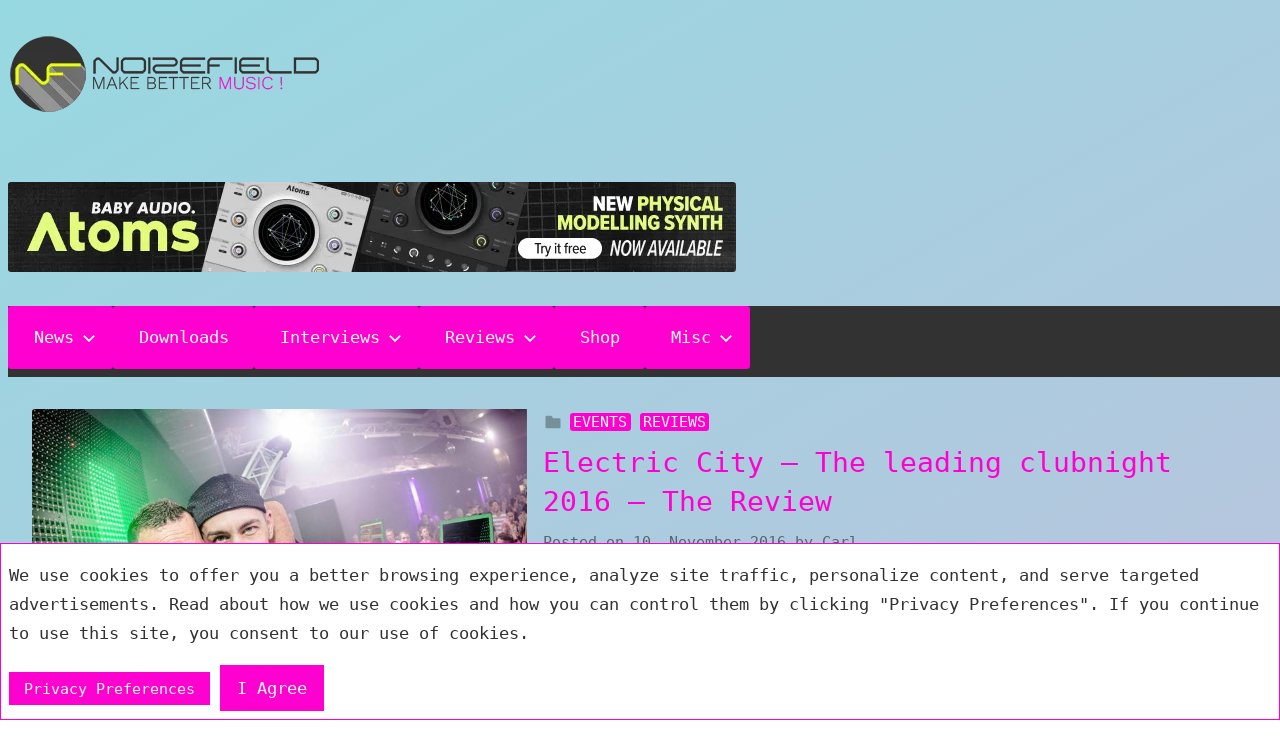

--- FILE ---
content_type: text/html; charset=utf-8
request_url: https://www.noizefield.com/tag/tujamo?amp=1
body_size: 14151
content:
<!DOCTYPE html>
<html lang="en-US" amp="" data-amp-auto-lightbox-disable transformed="self;v=1" i-amphtml-layout="" i-amphtml-no-boilerplate="" i-amphtml-binding>

<head><meta charset="UTF-8"><meta name="viewport" content="width=device-width"><link rel="preconnect" href="https://cdn.ampproject.org"><style amp-runtime="" i-amphtml-version="012512221826001">html{overflow-x:hidden!important}html.i-amphtml-fie{height:100%!important;width:100%!important}html:not([amp4ads]),html:not([amp4ads]) body{height:auto!important}html:not([amp4ads]) body{margin:0!important}body{-webkit-text-size-adjust:100%;-moz-text-size-adjust:100%;-ms-text-size-adjust:100%;text-size-adjust:100%}html.i-amphtml-singledoc.i-amphtml-embedded{-ms-touch-action:pan-y pinch-zoom;touch-action:pan-y pinch-zoom}html.i-amphtml-fie>body,html.i-amphtml-singledoc>body{overflow:visible!important}html.i-amphtml-fie:not(.i-amphtml-inabox)>body,html.i-amphtml-singledoc:not(.i-amphtml-inabox)>body{position:relative!important}html.i-amphtml-ios-embed-legacy>body{overflow-x:hidden!important;overflow-y:auto!important;position:absolute!important}html.i-amphtml-ios-embed{overflow-y:auto!important;position:static}#i-amphtml-wrapper{overflow-x:hidden!important;overflow-y:auto!important;position:absolute!important;top:0!important;left:0!important;right:0!important;bottom:0!important;margin:0!important;display:block!important}html.i-amphtml-ios-embed.i-amphtml-ios-overscroll,html.i-amphtml-ios-embed.i-amphtml-ios-overscroll>#i-amphtml-wrapper{-webkit-overflow-scrolling:touch!important}#i-amphtml-wrapper>body{position:relative!important;border-top:1px solid transparent!important}#i-amphtml-wrapper+body{visibility:visible}#i-amphtml-wrapper+body .i-amphtml-lightbox-element,#i-amphtml-wrapper+body[i-amphtml-lightbox]{visibility:hidden}#i-amphtml-wrapper+body[i-amphtml-lightbox] .i-amphtml-lightbox-element{visibility:visible}#i-amphtml-wrapper.i-amphtml-scroll-disabled,.i-amphtml-scroll-disabled{overflow-x:hidden!important;overflow-y:hidden!important}amp-instagram{padding:54px 0px 0px!important;background-color:#fff}amp-iframe iframe{box-sizing:border-box!important}[amp-access][amp-access-hide]{display:none}[subscriptions-dialog],body:not(.i-amphtml-subs-ready) [subscriptions-action],body:not(.i-amphtml-subs-ready) [subscriptions-section]{display:none!important}amp-experiment,amp-live-list>[update]{display:none}amp-list[resizable-children]>.i-amphtml-loading-container.amp-hidden{display:none!important}amp-list [fetch-error],amp-list[load-more] [load-more-button],amp-list[load-more] [load-more-end],amp-list[load-more] [load-more-failed],amp-list[load-more] [load-more-loading]{display:none}amp-list[diffable] div[role=list]{display:block}amp-story-page,amp-story[standalone]{min-height:1px!important;display:block!important;height:100%!important;margin:0!important;padding:0!important;overflow:hidden!important;width:100%!important}amp-story[standalone]{background-color:#000!important;position:relative!important}amp-story-page{background-color:#757575}amp-story .amp-active>div,amp-story .i-amphtml-loader-background{display:none!important}amp-story-page:not(:first-of-type):not([distance]):not([active]){transform:translateY(1000vh)!important}amp-autocomplete{position:relative!important;display:inline-block!important}amp-autocomplete>input,amp-autocomplete>textarea{padding:0.5rem;border:1px solid rgba(0,0,0,.33)}.i-amphtml-autocomplete-results,amp-autocomplete>input,amp-autocomplete>textarea{font-size:1rem;line-height:1.5rem}[amp-fx^=fly-in]{visibility:hidden}amp-script[nodom],amp-script[sandboxed]{position:fixed!important;top:0!important;width:1px!important;height:1px!important;overflow:hidden!important;visibility:hidden}
/*# sourceURL=/css/ampdoc.css*/[hidden]{display:none!important}.i-amphtml-element{display:inline-block}.i-amphtml-blurry-placeholder{transition:opacity 0.3s cubic-bezier(0.0,0.0,0.2,1)!important;pointer-events:none}[layout=nodisplay]:not(.i-amphtml-element){display:none!important}.i-amphtml-layout-fixed,[layout=fixed][width][height]:not(.i-amphtml-layout-fixed){display:inline-block;position:relative}.i-amphtml-layout-responsive,[layout=responsive][width][height]:not(.i-amphtml-layout-responsive),[width][height][heights]:not([layout]):not(.i-amphtml-layout-responsive),[width][height][sizes]:not(img):not([layout]):not(.i-amphtml-layout-responsive){display:block;position:relative}.i-amphtml-layout-intrinsic,[layout=intrinsic][width][height]:not(.i-amphtml-layout-intrinsic){display:inline-block;position:relative;max-width:100%}.i-amphtml-layout-intrinsic .i-amphtml-sizer{max-width:100%}.i-amphtml-intrinsic-sizer{max-width:100%;display:block!important}.i-amphtml-layout-container,.i-amphtml-layout-fixed-height,[layout=container],[layout=fixed-height][height]:not(.i-amphtml-layout-fixed-height){display:block;position:relative}.i-amphtml-layout-fill,.i-amphtml-layout-fill.i-amphtml-notbuilt,[layout=fill]:not(.i-amphtml-layout-fill),body noscript>*{display:block;overflow:hidden!important;position:absolute;top:0;left:0;bottom:0;right:0}body noscript>*{position:absolute!important;width:100%;height:100%;z-index:2}body noscript{display:inline!important}.i-amphtml-layout-flex-item,[layout=flex-item]:not(.i-amphtml-layout-flex-item){display:block;position:relative;-ms-flex:1 1 auto;flex:1 1 auto}.i-amphtml-layout-fluid{position:relative}.i-amphtml-layout-size-defined{overflow:hidden!important}.i-amphtml-layout-awaiting-size{position:absolute!important;top:auto!important;bottom:auto!important}i-amphtml-sizer{display:block!important}@supports (aspect-ratio:1/1){i-amphtml-sizer.i-amphtml-disable-ar{display:none!important}}.i-amphtml-blurry-placeholder,.i-amphtml-fill-content{display:block;height:0;max-height:100%;max-width:100%;min-height:100%;min-width:100%;width:0;margin:auto}.i-amphtml-layout-size-defined .i-amphtml-fill-content{position:absolute;top:0;left:0;bottom:0;right:0}.i-amphtml-replaced-content,.i-amphtml-screen-reader{padding:0!important;border:none!important}.i-amphtml-screen-reader{position:fixed!important;top:0px!important;left:0px!important;width:4px!important;height:4px!important;opacity:0!important;overflow:hidden!important;margin:0!important;display:block!important;visibility:visible!important}.i-amphtml-screen-reader~.i-amphtml-screen-reader{left:8px!important}.i-amphtml-screen-reader~.i-amphtml-screen-reader~.i-amphtml-screen-reader{left:12px!important}.i-amphtml-screen-reader~.i-amphtml-screen-reader~.i-amphtml-screen-reader~.i-amphtml-screen-reader{left:16px!important}.i-amphtml-unresolved{position:relative;overflow:hidden!important}.i-amphtml-select-disabled{-webkit-user-select:none!important;-ms-user-select:none!important;user-select:none!important}.i-amphtml-notbuilt,[layout]:not(.i-amphtml-element),[width][height][heights]:not([layout]):not(.i-amphtml-element),[width][height][sizes]:not(img):not([layout]):not(.i-amphtml-element){position:relative;overflow:hidden!important;color:transparent!important}.i-amphtml-notbuilt:not(.i-amphtml-layout-container)>*,[layout]:not([layout=container]):not(.i-amphtml-element)>*,[width][height][heights]:not([layout]):not(.i-amphtml-element)>*,[width][height][sizes]:not([layout]):not(.i-amphtml-element)>*{display:none}amp-img:not(.i-amphtml-element)[i-amphtml-ssr]>img.i-amphtml-fill-content{display:block}.i-amphtml-notbuilt:not(.i-amphtml-layout-container),[layout]:not([layout=container]):not(.i-amphtml-element),[width][height][heights]:not([layout]):not(.i-amphtml-element),[width][height][sizes]:not(img):not([layout]):not(.i-amphtml-element){color:transparent!important;line-height:0!important}.i-amphtml-ghost{visibility:hidden!important}.i-amphtml-element>[placeholder],[layout]:not(.i-amphtml-element)>[placeholder],[width][height][heights]:not([layout]):not(.i-amphtml-element)>[placeholder],[width][height][sizes]:not([layout]):not(.i-amphtml-element)>[placeholder]{display:block;line-height:normal}.i-amphtml-element>[placeholder].amp-hidden,.i-amphtml-element>[placeholder].hidden{visibility:hidden}.i-amphtml-element:not(.amp-notsupported)>[fallback],.i-amphtml-layout-container>[placeholder].amp-hidden,.i-amphtml-layout-container>[placeholder].hidden{display:none}.i-amphtml-layout-size-defined>[fallback],.i-amphtml-layout-size-defined>[placeholder]{position:absolute!important;top:0!important;left:0!important;right:0!important;bottom:0!important;z-index:1}amp-img[i-amphtml-ssr]:not(.i-amphtml-element)>[placeholder]{z-index:auto}.i-amphtml-notbuilt>[placeholder]{display:block!important}.i-amphtml-hidden-by-media-query{display:none!important}.i-amphtml-element-error{background:red!important;color:#fff!important;position:relative!important}.i-amphtml-element-error:before{content:attr(error-message)}i-amp-scroll-container,i-amphtml-scroll-container{position:absolute;top:0;left:0;right:0;bottom:0;display:block}i-amp-scroll-container.amp-active,i-amphtml-scroll-container.amp-active{overflow:auto;-webkit-overflow-scrolling:touch}.i-amphtml-loading-container{display:block!important;pointer-events:none;z-index:1}.i-amphtml-notbuilt>.i-amphtml-loading-container{display:block!important}.i-amphtml-loading-container.amp-hidden{visibility:hidden}.i-amphtml-element>[overflow]{cursor:pointer;position:relative;z-index:2;visibility:hidden;display:initial;line-height:normal}.i-amphtml-layout-size-defined>[overflow]{position:absolute}.i-amphtml-element>[overflow].amp-visible{visibility:visible}template{display:none!important}.amp-border-box,.amp-border-box *,.amp-border-box :after,.amp-border-box :before{box-sizing:border-box}amp-pixel{display:none!important}amp-analytics,amp-auto-ads,amp-story-auto-ads{position:fixed!important;top:0!important;width:1px!important;height:1px!important;overflow:hidden!important;visibility:hidden}amp-story{visibility:hidden!important}html.i-amphtml-fie>amp-analytics{position:initial!important}[visible-when-invalid]:not(.visible),form [submit-error],form [submit-success],form [submitting]{display:none}amp-accordion{display:block!important}@media (min-width:1px){:where(amp-accordion>section)>:first-child{margin:0;background-color:#efefef;padding-right:20px;border:1px solid #dfdfdf}:where(amp-accordion>section)>:last-child{margin:0}}amp-accordion>section{float:none!important}amp-accordion>section>*{float:none!important;display:block!important;overflow:hidden!important;position:relative!important}amp-accordion,amp-accordion>section{margin:0}amp-accordion:not(.i-amphtml-built)>section>:last-child{display:none!important}amp-accordion:not(.i-amphtml-built)>section[expanded]>:last-child{display:block!important}
/*# sourceURL=/css/ampshared.css*/</style><meta name="amp-to-amp-navigation" content="AMP-Redirect-To; AMP.navigateTo"><meta name="robots" content="index, follow, max-image-preview:large, max-snippet:-1, max-video-preview:-1"><meta name="dlm-version" content="5.1.6"><meta property="og:locale" content="en_US"><meta property="og:type" content="article"><meta property="og:title" content="Tujamo Archives - Noizefield"><meta property="og:url" content="https://www.noizefield.com/tag/tujamo"><meta property="og:site_name" content="Noizefield"><meta property="og:image" content="https://www.noizefield.com/wp-content/uploads/2016/06/cropped-nf_2016_newsletter_logo_02.png"><meta property="og:image:width" content="512"><meta property="og:image:height" content="512"><meta property="og:image:type" content="image/png"><meta name="twitter:card" content="summary_large_image"><meta name="twitter:site" content="@Noizefield"><meta name="generator" content="WordPress 6.8.3"><meta name="generator" content="AMP Plugin v2.5.5; mode=reader; theme=nf_amp"><meta name="msapplication-TileImage" content="https://www.noizefield.com/wp-content/uploads/2016/06/cropped-nf_2016_newsletter_logo_02-270x270.png"><script async="" src="https://cdn.ampproject.org/v0.mjs" type="module" crossorigin="anonymous"></script><script async nomodule src="https://cdn.ampproject.org/v0.js" crossorigin="anonymous"></script><script src="https://cdn.ampproject.org/v0/amp-bind-0.1.mjs" async="" custom-element="amp-bind" type="module" crossorigin="anonymous"></script><script async nomodule src="https://cdn.ampproject.org/v0/amp-bind-0.1.js" crossorigin="anonymous" custom-element="amp-bind"></script><script async custom-element="amp-consent" src="https://cdn.ampproject.org/v0/amp-consent-0.1.mjs" type="module" crossorigin="anonymous"></script><script async nomodule src="https://cdn.ampproject.org/v0/amp-consent-0.1.js" crossorigin="anonymous" custom-element="amp-consent"></script><link rel="icon" href="https://www.noizefield.com/wp-content/uploads/2016/06/cropped-nf_2016_newsletter_logo_02-32x32.png" sizes="32x32"><link rel="icon" href="https://www.noizefield.com/wp-content/uploads/2016/06/cropped-nf_2016_newsletter_logo_02-192x192.png" sizes="192x192"><style amp-custom="">img:is([sizes="auto" i], [sizes^="auto," i]){contain-intrinsic-size:3000px 1500px}:where(.wp-block-button__link){border-radius:9999px;box-shadow:none;padding:calc(.667em + 2px) calc(1.333em + 2px);text-decoration:none}:root :where(.wp-block-button .wp-block-button__link.is-style-outline),:root :where(.wp-block-button.is-style-outline>.wp-block-button__link){border:2px solid;padding:.667em 1.333em}:root :where(.wp-block-button .wp-block-button__link.is-style-outline:not(.has-text-color)),:root :where(.wp-block-button.is-style-outline>.wp-block-button__link:not(.has-text-color)){color:currentColor}:root :where(.wp-block-button .wp-block-button__link.is-style-outline:not(.has-background)),:root :where(.wp-block-button.is-style-outline>.wp-block-button__link:not(.has-background)){background-color:initial;background-image:none}:where(.wp-block-columns){margin-bottom:1.75em}:where(.wp-block-columns.has-background){padding:1.25em 2.375em}:where(.wp-block-post-comments input[type=submit]){border:none}:where(.wp-block-cover-image:not(.has-text-color)),:where(.wp-block-cover:not(.has-text-color)){color:#fff}:where(.wp-block-cover-image.is-light:not(.has-text-color)),:where(.wp-block-cover.is-light:not(.has-text-color)){color:#000}:root :where(.wp-block-cover h1:not(.has-text-color)),:root :where(.wp-block-cover h2:not(.has-text-color)),:root :where(.wp-block-cover h3:not(.has-text-color)),:root :where(.wp-block-cover h4:not(.has-text-color)),:root :where(.wp-block-cover h5:not(.has-text-color)),:root :where(.wp-block-cover h6:not(.has-text-color)),:root :where(.wp-block-cover p:not(.has-text-color)){color:inherit}:where(.wp-block-file){margin-bottom:1.5em}:where(.wp-block-file__button){border-radius:2em;display:inline-block;padding:.5em 1em}:where(.wp-block-file__button):is(a):active,:where(.wp-block-file__button):is(a):focus,:where(.wp-block-file__button):is(a):hover,:where(.wp-block-file__button):is(a):visited{box-shadow:none;color:#fff;opacity:.85;text-decoration:none}:where(.wp-block-group.wp-block-group-is-layout-constrained){position:relative}@keyframes show-content-image{0%{visibility:hidden}99%{visibility:hidden}to{visibility:visible}}@keyframes turn-on-visibility{0%{opacity:0}to{opacity:1}}@keyframes turn-off-visibility{0%{opacity:1;visibility:visible}99%{opacity:0;visibility:visible}to{opacity:0;visibility:hidden}}@keyframes lightbox-zoom-in{0%{transform:translate(calc(( -100vw + var(--wp--lightbox-scrollbar-width) ) / 2 + var(--wp--lightbox-initial-left-position)),calc(-50vh + var(--wp--lightbox-initial-top-position))) scale(var(--wp--lightbox-scale))}to{transform:translate(-50%,-50%) scale(1)}}@keyframes lightbox-zoom-out{0%{transform:translate(-50%,-50%) scale(1);visibility:visible}99%{visibility:visible}to{transform:translate(calc(( -100vw + var(--wp--lightbox-scrollbar-width) ) / 2 + var(--wp--lightbox-initial-left-position)),calc(-50vh + var(--wp--lightbox-initial-top-position))) scale(var(--wp--lightbox-scale));visibility:hidden}}:where(.wp-block-latest-comments:not([data-amp-original-style*=line-height] .wp-block-latest-comments__comment)){line-height:1.1}:where(.wp-block-latest-comments:not([data-amp-original-style*=line-height] .wp-block-latest-comments__comment-excerpt p)){line-height:1.8}:root :where(.wp-block-latest-posts.is-grid){padding:0}:root :where(.wp-block-latest-posts.wp-block-latest-posts__list){padding-left:0}ul{box-sizing:border-box}:root :where(.wp-block-list.has-background){padding:1.25em 2.375em}:where(.wp-block-navigation.has-background .wp-block-navigation-item a:not(.wp-element-button)),:where(.wp-block-navigation.has-background .wp-block-navigation-submenu a:not(.wp-element-button)){padding:.5em 1em}:where(.wp-block-navigation .wp-block-navigation__submenu-container .wp-block-navigation-item a:not(.wp-element-button)),:where(.wp-block-navigation .wp-block-navigation__submenu-container .wp-block-navigation-submenu a:not(.wp-element-button)),:where(.wp-block-navigation .wp-block-navigation__submenu-container .wp-block-navigation-submenu button.wp-block-navigation-item__content),:where(.wp-block-navigation .wp-block-navigation__submenu-container .wp-block-pages-list__item button.wp-block-navigation-item__content){padding:.5em 1em}@keyframes overlay-menu__fade-in-animation{0%{opacity:0;transform:translateY(.5em)}to{opacity:1;transform:translateY(0)}}:root :where(p.has-background){padding:1.25em 2.375em}:where(p.has-text-color:not(.has-link-color)) a{color:inherit}:where(.wp-block-post-excerpt){box-sizing:border-box;margin-bottom:var(--wp--style--block-gap);margin-top:var(--wp--style--block-gap)}:where(.wp-block-preformatted.has-background){padding:1.25em 2.375em}:where(.wp-block-search__button){border:1px solid #ccc;padding:6px 10px}:where(.wp-block-search__input){font-family:inherit;font-size:inherit;font-style:inherit;font-weight:inherit;letter-spacing:inherit;line-height:inherit;text-transform:inherit}:where(.wp-block-search__button-inside .wp-block-search__inside-wrapper){border:1px solid #949494;box-sizing:border-box;padding:4px}:where(.wp-block-search__button-inside .wp-block-search__inside-wrapper) :where(.wp-block-search__button){padding:4px 8px}:root :where(.wp-block-separator.is-style-dots){height:auto;line-height:1;text-align:center}:root :where(.wp-block-separator.is-style-dots):before{color:currentColor;content:"···";font-family:serif;font-size:1.5em;letter-spacing:2em;padding-left:2em}:root :where(.wp-block-site-logo.is-style-rounded){border-radius:9999px}:root :where(.wp-block-social-links .wp-social-link a){padding:.25em}:root :where(.wp-block-social-links.is-style-logos-only .wp-social-link a){padding:0}:root :where(.wp-block-social-links.is-style-pill-shape .wp-social-link a){padding-left:.6666666667em;padding-right:.6666666667em}:root :where(.wp-block-tag-cloud.is-style-outline){display:flex;flex-wrap:wrap;gap:1ch}:root :where(.wp-block-tag-cloud.is-style-outline a){border:1px solid;margin-right:0;padding:1ch 2ch}:root :where(.wp-block-tag-cloud.is-style-outline a):not(#_#_#_#_#_#_#_#_){font-size:unset;text-decoration:none}:root :where(.wp-block-table-of-contents){box-sizing:border-box}:where(.wp-block-term-description){box-sizing:border-box;margin-bottom:var(--wp--style--block-gap);margin-top:var(--wp--style--block-gap)}:where(pre.wp-block-verse){font-family:inherit}.entry-content{counter-reset:footnotes}:root{--wp--preset--font-size--normal:16px;--wp--preset--font-size--huge:42px}.screen-reader-text{border:0;clip-path:inset(50%);height:1px;margin:-1px;overflow:hidden;padding:0;position:absolute;width:1px}.screen-reader-text:not(#_#_#_#_#_#_#_){word-wrap:normal}.screen-reader-text:focus{background-color:#ddd;clip-path:none;color:#444;display:block;font-size:1em;height:auto;left:5px;line-height:normal;padding:15px 23px 14px;text-decoration:none;top:5px;width:auto;z-index:100000}html :where(.has-border-color){border-style:solid}html :where([data-amp-original-style*=border-top-color]){border-top-style:solid}html :where([data-amp-original-style*=border-right-color]){border-right-style:solid}html :where([data-amp-original-style*=border-bottom-color]){border-bottom-style:solid}html :where([data-amp-original-style*=border-left-color]){border-left-style:solid}html :where([data-amp-original-style*=border-width]){border-style:solid}html :where([data-amp-original-style*=border-top-width]){border-top-style:solid}html :where([data-amp-original-style*=border-right-width]){border-right-style:solid}html :where([data-amp-original-style*=border-bottom-width]){border-bottom-style:solid}html :where([data-amp-original-style*=border-left-width]){border-left-style:solid}html :where(img[class*=wp-image-]){height:auto;max-width:100%}:where(figure){margin:0 0 1em}html :where(.is-position-sticky){--wp-admin--admin-bar--position-offset:var(--wp-admin--admin-bar--height,0px)}@media screen and (max-width:600px){html :where(.is-position-sticky){--wp-admin--admin-bar--position-offset:0px}}:root{--wp--preset--aspect-ratio--square:1;--wp--preset--aspect-ratio--4-3:4/3;--wp--preset--aspect-ratio--3-4:3/4;--wp--preset--aspect-ratio--3-2:3/2;--wp--preset--aspect-ratio--2-3:2/3;--wp--preset--aspect-ratio--16-9:16/9;--wp--preset--aspect-ratio--9-16:9/16;--wp--preset--color--black:#000;--wp--preset--color--cyan-bluish-gray:#abb8c3;--wp--preset--color--white:#fff;--wp--preset--color--pale-pink:#f78da7;--wp--preset--color--vivid-red:#cf2e2e;--wp--preset--color--luminous-vivid-orange:#ff6900;--wp--preset--color--luminous-vivid-amber:#fcb900;--wp--preset--color--light-green-cyan:#7bdcb5;--wp--preset--color--vivid-green-cyan:#00d084;--wp--preset--color--pale-cyan-blue:#8ed1fc;--wp--preset--color--vivid-cyan-blue:#0693e3;--wp--preset--color--vivid-purple:#9b51e0;--wp--preset--gradient--vivid-cyan-blue-to-vivid-purple:linear-gradient(135deg,rgba(6,147,227,1) 0%,#9b51e0 100%);--wp--preset--gradient--light-green-cyan-to-vivid-green-cyan:linear-gradient(135deg,#7adcb4 0%,#00d082 100%);--wp--preset--gradient--luminous-vivid-amber-to-luminous-vivid-orange:linear-gradient(135deg,rgba(252,185,0,1) 0%,rgba(255,105,0,1) 100%);--wp--preset--gradient--luminous-vivid-orange-to-vivid-red:linear-gradient(135deg,rgba(255,105,0,1) 0%,#cf2e2e 100%);--wp--preset--gradient--very-light-gray-to-cyan-bluish-gray:linear-gradient(135deg,#eee 0%,#a9b8c3 100%);--wp--preset--gradient--cool-to-warm-spectrum:linear-gradient(135deg,#4aeadc 0%,#9778d1 20%,#cf2aba 40%,#ee2c82 60%,#fb6962 80%,#fef84c 100%);--wp--preset--gradient--blush-light-purple:linear-gradient(135deg,#ffceec 0%,#9896f0 100%);--wp--preset--gradient--blush-bordeaux:linear-gradient(135deg,#fecda5 0%,#fe2d2d 50%,#6b003e 100%);--wp--preset--gradient--luminous-dusk:linear-gradient(135deg,#ffcb70 0%,#c751c0 50%,#4158d0 100%);--wp--preset--gradient--pale-ocean:linear-gradient(135deg,#fff5cb 0%,#b6e3d4 50%,#33a7b5 100%);--wp--preset--gradient--electric-grass:linear-gradient(135deg,#caf880 0%,#71ce7e 100%);--wp--preset--gradient--midnight:linear-gradient(135deg,#020381 0%,#2874fc 100%);--wp--preset--font-size--small:13px;--wp--preset--font-size--medium:20px;--wp--preset--font-size--large:36px;--wp--preset--font-size--x-large:42px;--wp--preset--spacing--20:.44rem;--wp--preset--spacing--30:.67rem;--wp--preset--spacing--40:1rem;--wp--preset--spacing--50:1.5rem;--wp--preset--spacing--60:2.25rem;--wp--preset--spacing--70:3.38rem;--wp--preset--spacing--80:5.06rem;--wp--preset--shadow--natural:6px 6px 9px rgba(0,0,0,.2);--wp--preset--shadow--deep:12px 12px 50px rgba(0,0,0,.4);--wp--preset--shadow--sharp:6px 6px 0px rgba(0,0,0,.2);--wp--preset--shadow--outlined:6px 6px 0px -3px rgba(255,255,255,1),6px 6px rgba(0,0,0,1);--wp--preset--shadow--crisp:6px 6px 0px rgba(0,0,0,1)}:where(.is-layout-flex){gap:.5em}:where(.is-layout-grid){gap:.5em}:where(.wp-block-columns.is-layout-flex){gap:2em}:where(.wp-block-columns.is-layout-grid){gap:2em}:where(.wp-block-post-template.is-layout-flex){gap:1.25em}:where(.wp-block-post-template.is-layout-grid){gap:1.25em}:where(.wp-block-post-template.is-layout-flex){gap:1.25em}:where(.wp-block-post-template.is-layout-grid){gap:1.25em}:where(.wp-block-columns.is-layout-flex){gap:2em}:where(.wp-block-columns.is-layout-grid){gap:2em}:root :where(.wp-block-pullquote){font-size:1.5em;line-height:1.6}:root{--primary-color:#ff00d1;--secondary-color:#ff00d1;--tertiary-color:#6e6e6e;--accent-color:#333233;--highlight-color:#ff00d1;--light-gray-color:#151515;--gray-color:#333233;--dark-gray-color:#333233;--text-color:#333233;--medium-text-color:#6e6e6e;--light-text-color:rgba(0,0,0,.5);--dark-border-color:#333233;--medium-border-color:rgba(0,0,0,.15);--light-border-color:rgba(0,0,0,.075);--page-background-color:linear-gradient(-30deg,#d9afd9 0%,#97d9e1 100%);--page-border-color:rgba(0,0,0,.05);--link-color:#fff;--button-color:#ff00d1;--button-text-color:#fff;--button-hover-color:#151515;--button-hover-text-color:#ff00d1;--navi-color:#333233;--navi-text-color:#fff;--navi-hover-text-color:#151515;--navi-border-color:rgba(255,255,255,.05);--submenu-color:#ff00d1;--submenu-text-color:#fff;--submenu-hover-text-color:rgba(255,255,255,.5);--submenu-border-color:rgba(255,255,255,.075);--title-color:#333233;--widget-title-color:#333233;--footer-color:#333233;--footer-text-color:#fff;--footer-hover-text-color:rgba(255,255,255,.5);--footer-border-color:rgba(255,255,255,.035);--text-font:Consolas,monaco,monospace;--title-font:Consolas,monaco,monospace;--navi-font:Consolas,monaco,monospace;--widget-title-font:Consolas,monaco,monospace;--title-font-weight:normal;--navi-font-weight:normal;--widget-title-font-weight:normal;--title-text-transform:none;--navi-text-transform:none;--widget-title-text-transform:none;--text-line-height:1.75;--title-line-height:1.4;--tz-column-gap:1.5rem;--white:#fff;--gray1:#151515;--gray2:#333233;--gray3:#6e6e6e;--gray4:#959595;--neoyel:#ebff00;--neomag:#ff00d1;--neoover:rgba(255,0,209,.5)}html{font-family:sans-serif;-webkit-text-size-adjust:100%;-ms-text-size-adjust:100%}body{margin:0}article,footer,header,main,nav{display:block}[hidden]{display:none}a{background-color:transparent;text-decoration:none}a:active,a:hover{outline:0}h1{margin:.67em 0;font-size:2em}img{border:0}svg:not(:root){overflow:hidden}button{margin:0;color:inherit;font:inherit}button{overflow:visible}button{text-transform:none}button{cursor:pointer;-webkit-appearance:button}button[disabled]{cursor:default}button::-moz-focus-inner{padding:0;border:0}body,button{color:#333233;color:var(--text-color);font-size:15px;font-size:.9375rem;font-family:Consolas,monaco,monospace;font-family:var(--text-font);line-height:1.75;line-height:var(--text-line-height)}h1,h2{clear:both;margin:1em 0 .75em;line-height:1.4;line-height:var(--title-line-height)}h1{font-size:32px;font-size:2rem}h2{font-size:26px;font-size:1.625rem}p{margin-top:1em;margin-bottom:1em}html{box-sizing:border-box}*,*:before,*:after{box-sizing:inherit}body{background:#fff;background:var(--page-background-color)}ul{margin:1.5em 0;padding:0 0 0 1.25em}ul{list-style:disc}li > ul{margin-bottom:0;margin-left:1.5em}img{max-width:100%;height:auto}a{color:#e13;color:var(--link-color)}a:link,a:visited{color:var(--white)}a:focus{outline:thin dotted}a:hover,a:active{outline:0}button{margin:0;padding:.5em 1em;border:none;color:#fff;color:var(--button-text-color);background-color:#e13;background-color:var(--button-color);font-weight:normal;font-size:15px;font-size:.9375rem}button:hover,button:focus,button:active{color:#fff;color:var(--button-hover-text-color);background-color:#d5001a;background-color:var(--button-hover-color)}.screen-reader-text{overflow:hidden;clip:rect(1px,1px,1px,1px);width:1px;height:1px}.screen-reader-text:not(#_#_#_#_#_#_#_){position:absolute}.screen-reader-text:hover,.screen-reader-text:active,.screen-reader-text:focus{top:5px;left:5px;z-index:100000;display:block;padding:15px 23px 14px;width:auto;height:auto;border-radius:3px;background-color:#f1f1f1;box-shadow:0 0 2px 2px rgba(0,0,0,.6);color:#21759b;font-weight:bold;font-size:14px;font-size:.875rem;line-height:normal}.screen-reader-text:hover:not(#_#_#_#_#_#_#_),.screen-reader-text:active:not(#_#_#_#_#_#_#_),.screen-reader-text:focus:not(#_#_#_#_#_#_#_){clip:auto}.clearfix:before,.clearfix:after{display:table;content:""}.clearfix:after{clear:both}.site{box-sizing:border-box;margin:0;padding:0;width:100%}.container{margin-left:auto;margin-right:auto;padding-left:.5rem;padding-right:.5rem}.site-header{background:none;margin-bottom:.5rem}.header-main{display:block;text-align:center;padding-top:1.25rem;padding-bottom:1.5rem}.site-branding{margin:0;padding:0;max-width:100%}.site-branding a:link,.site-branding a:visited,.site-branding a:hover{padding:0;border:none}.site-title{display:block;margin:0;padding:0;color:#333233;color:var(--title-color);font-size:32px;font-size:2rem;font-family:Helvetica Neue,Helvetica,Arial,sans-serif;font-family:var(--title-font);font-weight:normal;font-weight:var(--title-font-weight);text-transform:none;text-transform:var(--title-text-transform);line-height:1.4;line-height:var(--title-line-height)}.site-title a:link,.site-title a:visited{color:#333233;color:var(--title-color)}.site-branding .custom-logo{margin:0 0 .5em;padding:0;max-width:100%;height:auto;border:none;vertical-align:top}.site-description{margin:0;font-size:14px;font-size:.875rem}amp-consent{background:var(--white);padding:0 .5rem .5rem .5rem;border:var(--neomag) 1px solid}amp-consent a{margin:0;padding:.5em 1em;border:none;color:#fff;color:var(--button-text-color);background-color:#e13;background-color:var(--button-color);font-weight:normal;font-size:15px;font-size:.9375rem}.primary-navigation-wrap{background-color:#333233;background-color:var(--navi-color)}.primary-navigation{position:relative;width:100%}.main-navigation ul{margin:0;padding:0;list-style:none;color:#fff;color:var(--navi-text-color);font-size:17px;font-size:1.0625rem;font-family:Helvetica Neue,Helvetica,Arial,sans-serif;font-family:var(--navi-font);font-weight:normal;font-weight:var(--navi-font-weight);text-transform:none;text-transform:var(--navi-text-transform)}.main-navigation ul,.main-navigation .menu-item-has-children > a > .icon,.main-navigation ul a > .icon{display:none}.main-navigation.toggled-on > ul.menu{display:block}.main-navigation ul li{position:relative;margin:0 0 .5rem}.main-navigation ul a{display:block;margin:0;padding:1em 1.5em;border-top:1px solid rgba(255,255,255,.05);border-top:1px solid var(--navi-border-color)}.main-navigation ul a,.main-navigation ul a:link,.main-navigation ul a:visited{color:var(--navi-text-color)}.main-navigation ul a:hover,.main-navigation ul a:active,.main-navigation ul a:focus{color:var(--navi-hover-text-color)}.main-navigation ul ul{font-size:15px;font-size:.9375rem}.is-amp-page .main-navigation ul button.toggled-on + ul,.main-navigation ul ul.toggled-on{display:block}.main-navigation ul ul a{padding-left:3em}.main-navigation ul ul ul a{padding-left:4.5em}.main-navigation ul ul ul ul a{padding-left:6em}.primary-menu-toggle{display:flex;margin:0;padding:1em 1.5em;border:none;background:none;color:#fff;color:var(--navi-text-color);font-size:17px;font-size:1.0625rem;font-family:Helvetica Neue,Helvetica,Arial,sans-serif;font-family:var(--navi-font);font-weight:normal;font-weight:var(--navi-font-weight);text-transform:none;text-transform:var(--navi-text-transform);align-items:center}.primary-menu-toggle .menu-toggle-text{margin-left:.75em}.primary-menu-toggle:focus{outline:thin dotted;color:#fff;color:var(--navi-text-color);background:none}.primary-menu-toggle:hover,.primary-menu-toggle:active{color:rgba(255,255,255,.5);color:var(--navi-hover-text-color);background:none;cursor:pointer}.primary-menu-toggle .icon{margin:0;width:24px;height:24px;vertical-align:top;fill:#fff;fill:var(--navi-text-color)}.primary-menu-toggle:hover .icon,.primary-menu-toggle:active .icon{fill:rgba(255,255,255,.5);fill:var(--navi-hover-text-color)}.primary-menu-toggle[aria-expanded="true"] .icon-menu,.primary-menu-toggle[aria-expanded="false"] .icon-close{display:none}.primary-menu-toggle[aria-expanded="true"] .icon-close{display:inline-block}.main-navigation .dropdown-toggle{position:absolute;display:block;top:0;right:0;padding:1.1em 1.5em;background:none;border:none}.main-navigation .dropdown-toggle:focus{outline:thin dotted;fill:#fff;fill:var(--navi-text-color);background:none}.main-navigation .dropdown-toggle:hover,.main-navigation .dropdown-toggle:active{background:none}.main-navigation .dropdown-toggle .icon{margin:.4em 0 0;width:20px;height:20px;vertical-align:top;fill:#fff;fill:var(--navi-text-color)}.main-navigation .dropdown-toggle:hover .icon,.main-navigation .dropdown-toggle:active .icon,.main-navigation .dropdown-toggle:focus .icon{fill:rgba(255,255,255,.5);fill:var(--navi-hover-text-color)}.main-navigation .dropdown-toggle.toggled-on .icon{-ms-transform:rotate(-180deg);-webkit-transform:rotate(-180deg);transform:rotate(-180deg)}.main-navigation ul ul .dropdown-toggle{padding:.9em 1.2em}.main-navigation ul ul .dropdown-toggle .icon{width:18px;height:18px}.site-main > article,.post-wrapper > article,.type-post{margin:0;padding:1.5rem;max-width:100%;box-sizing:border-box;background-color:#fff;background-color:var(--page-background-color);border-bottom:1px solid;border-color:rgba(0,0,0,.05);border-color:var(--page-border-color);min-width:0;word-wrap:break-word}.entry-title{margin-top:0;margin-bottom:.2em;padding:0;color:#333233;color:var(--title-color);font-size:20px;font-size:1.25rem;font-family:Helvetica Neue,Helvetica,Arial,sans-serif;font-family:var(--title-font);font-weight:normal;font-weight:var(--title-font-weight);text-transform:none;text-transform:var(--title-text-transform);line-height:1.4;line-height:var(--title-line-height)}.entry-title a:link,.entry-title a:visited{color:#333233;color:var(--neomag)}.entry-footer a{text-transform:uppercase}.entry-footer a:link,.entry-footer a:visited{color:var(--white);background-color:var(--neomag);padding:0 .2rem 0 .2rem;border-radius:.2rem}.entry-title a:hover,.entry-title a:active,.entry-footer a:hover,.entry-footer a:active{color:var(--neoyel);background-color:var(--gray1);padding:0 .2rem 0 .2rem;border-radius:.2rem}.wp-post-image{margin:0 0 1em;vertical-align:top}.entry-content{margin-top:1em}.entry-content > *:first-child{margin-top:0}.entry-content p:last-child{margin-bottom:0}.more-link{display:inline-block;margin:0;padding:.5em 1em;color:#fff;color:var(--button-text-color);background-color:#e13;background-color:var(--button-color);font-size:15px;font-size:.9375rem;border-radius:.2rem}.more-link:link,.more-link:visited{color:#fff;color:var(--button-text-color)}.more-link:hover,.more-link:active{color:#fff;color:var(--button-hover-text-color);background-color:#d5001a;background-color:var(--button-hover-color)}.entry-meta,.entry-footer{color:rgba(0,0,0,.5);color:var(--light-text-color);font-size:15px;font-size:.9375rem}.entry-meta a:link,.entry-meta a:visited{color:rgba(0,0,0,.5);color:var(--light-text-color)}.entry-meta a:hover,.entry-meta a:active{color:#333233;color:var(--text-color)}.entry-meta{margin:.5em 0}.entry-meta a:link,.entry-meta a:visited{border-bottom:1px dotted;border-color:rgba(0,0,0,.15);border-color:var(--medium-border-color)}.entry-meta .updated:not(.published){display:none}.entry-footer{margin:0 0 .5rem;padding:0;border:none}.entry-footer div .icon{margin:.2em .5em 0 0;width:20px;height:20px;vertical-align:top;fill:rgba(0,0,0,.3)}.archive-header{margin:0 0 .5rem;padding:1.5rem;max-width:100%;word-wrap:break-word;background-color:#fff;background-color:var(--page-background-color)}.archive-title{margin:0;padding:0;color:#333233;color:var(--widget-title-color);font-size:18px;font-size:1.125rem;font-family:Helvetica Neue,Helvetica,Arial,sans-serif;font-family:var(--widget-title-font);font-weight:normal;font-weight:var(--widget-title-font-weight);text-transform:none;text-transform:var(--widget-title-text-transform);line-height:1.4;line-height:var(--title-line-height)}.add_grid{display:grid;gap:.5rem;row-gap:0;align-items:center;justify-content:center;padding:.5rem;background-color:var(--white);margin-bottom:.5rem;border-radius:.2rem}.sub-menu li{margin:.5rem;padding:0}img{max-width:100%;border-radius:.2rem}.site-footer{font-size:16px;font-size:1rem}.site-footer a:link,.site-footer a:visited{color:#fff;color:var(--footer-text-color)}.site-footer a:hover,.site-footer a:active{color:rgba(255,255,255,.5);color:var(--footer-hover-text-color)}:root{--tz-column-gap:1.5rem}@media only screen and (min-width: 20em){body,button{font-size:16px;font-size:1rem}.site-title{font-size:36px;font-size:2.25rem}.entry-title{font-size:22px;font-size:1.375rem}}@media only screen and (min-width: 30em){.entry-title{font-size:24px;font-size:1.5rem}}@media only screen and (min-width: 35em){.entry-title{font-size:26px;font-size:1.625rem}}@media only screen and (min-width: 40em){body,button{font-size:17px;font-size:1.0625rem}.site-title{font-size:40px;font-size:2.5rem}.site-description{font-size:15px;font-size:.9375rem}.entry-title{font-size:28px;font-size:1.75rem}.entry-meta{font-size:15px;font-size:.9375rem}.entry-meta span .icon{margin:.3em .3em 0 0;width:19px;height:19px}.archive-title{font-size:20px;font-size:1.25rem}.blog-list-layout .content-archive .post-wrapper .type-post .entry-title{font-size:20px;font-size:1.25rem}}@media only screen and (min-width: 50em){.entry-title{font-size:32px;font-size:2rem}.blog-list-layout .content-archive .post-wrapper .type-post .entry-title{font-size:24px;font-size:1.5rem}}@media only screen and (min-width: 55em){.entry-title{font-size:28px;font-size:1.75rem}.blog-list-layout .content-archive .post-wrapper .type-post .entry-title{font-size:20px;font-size:1.25rem}}@media only screen and (min-width: 70em){.entry-title{font-size:32px;font-size:2rem}.blog-list-layout .content-archive .post-wrapper .type-post .entry-title{font-size:24px;font-size:1.5rem}}@media only screen and (min-width: 90em){.entry-title{font-size:36px;font-size:2.25rem}.entry-content{font-size:18px;font-size:1.125rem}.blog-list-layout .content-archive .post-wrapper .type-post .entry-content{font-size:17px;font-size:1.0625rem}}@media only screen and (min-width: 25em){.container{padding-left:.5rem;padding-right:.5rem}.site-header,.site-main > article,.post-wrapper > article,.type-post{margin-bottom:.5rem;border-bottom:none}.add_grid{grid-template-columns:1fr 1fr}}@media only screen and (min-width: 40em){.container{padding-left:.5rem;padding-right:.5rem}.site-header,.archive-header,.site-main > article,.post-wrapper > article,.type-post{margin-bottom:.5rem}.blog-list-layout .content-archive .post-wrapper .has-post-thumbnail{display:grid;grid-template-columns:42% auto}.blog-list-layout .content-archive .post-wrapper .has-post-thumbnail .wp-post-image{padding-right:1rem}.blog-list-layout .content-archive .post-wrapper .has-post-thumbnail .entry-footer{grid-row:2;grid-column:1/span 2;max-width:100%}.add_grid{grid-template-columns:1fr 1fr 1fr 1fr}}@media only screen and (min-width: 40em) and (-ms-high-contrast: none), (-ms-high-contrast: active){.blog-list-layout .content-archive .post-wrapper .has-post-thumbnail{display:flex;flex-flow:row wrap}.blog-list-layout .content-archive .post-wrapper .has-post-thumbnail .post-image{width:42%}.blog-list-layout .content-archive .post-wrapper .has-post-thumbnail .post-content{width:58%}.blog-list-layout .content-archive .post-wrapper .has-post-thumbnail .entry-footer{width:100%}}@media only screen and (min-width: 55em){@supports (display: grid){.site-content{display:grid;grid-template-columns:7fr 3fr;grid-column-gap:.5rem}.content-area{box-sizing:border-box;grid-row-start:2;grid-column-start:1;min-width:0}}.header-main{position:relative;display:-webkit-box;display:-ms-flexbox;display:flex;text-align:left}}@media only screen and (min-width: 55em) and (-ms-high-contrast: none), (-ms-high-contrast: active){.site-content{display:flex}.no-sidebar .site-content{display:block}.content-area{width:70%;box-sizing:border-box;padding-right:.75rem}}@media only screen and (min-width: 75em){.header-main{padding-top:2em;padding-bottom:2em}}@media only screen and (min-width: 55em){.primary-menu-toggle,.main-navigation .dropdown-toggle{display:none}.main-navigation ul,.main-navigation ul ul{display:block}.primary-navigation{display:flex;margin-left:auto;width:auto;align-items:center}#masthead .main-navigation > ul.menu{display:-webkit-box;display:-ms-flexbox;display:flex;-ms-flex-flow:row wrap;flex-flow:row wrap;margin:0;border-bottom:none}.main-navigation > ul > li > a{border:none}.main-navigation ul ul{position:absolute;left:-999em;top:100%;z-index:99999;background-color:#e13;background-color:var(--submenu-color)}.main-navigation ul ul a{border-top:1px solid rgba(255,255,255,.075);border-top:1px solid var(--submenu-border-color)}.main-navigation ul ul a:link,.main-navigation ul ul a:visited{color:#fff;color:var(--submenu-text-color)}.main-navigation ul ul a:hover,.main-navigation ul ul a:active{color:rgba(255,255,255,.5);color:var(--submenu-hover-text-color)}.main-navigation ul li:hover > ul,.main-navigation ul li:focus-within > ul{right:auto;left:0}.main-navigation ul ul li a{width:16rem}.main-navigation ul ul ul{left:-999em;top:0}.main-navigation ul ul li:hover > ul,.main-navigation ul ul li:focus-within > ul{right:auto;left:100%}.main-navigation ul ul li a,.main-navigation ul ul ul li a,.main-navigation ul ul ul ul li a{padding:1em}.main-navigation .menu-item-has-children > a > .icon{position:relative;display:inline-block;left:.5rem;top:.1rem;width:14px;height:14px;fill:#fff;fill:var(--submenu-text-color)}.main-navigation ul ul .menu-item-has-children > a > .icon{position:absolute;left:auto;right:1em;top:50%;margin-top:-.4rem;-webkit-transform:rotate(-90deg);-ms-transform:rotate(-90deg);transform:rotate(-90deg)}.main-navigation ul .menu-item-has-children > a:hover > .icon{fill:rgba(255,255,255,.5);fill:var(--white)}}@media print{button:not(#_#_#_#_#_#_#_#_),.primary-navigation-wrap:not(#_#_#_#_#_#_#_),.footer-navigation:not(#_#_#_#_#_#_#_){display:none}body:not(#_#_#_#_#_#_#_#_),.site:not(#_#_#_#_#_#_#_){background:none}.content-area{padding:0;width:100%}}.primary-navigation-container{padding:0}.footer-navigation{margin:0 0 .5rem .5rem}@media only screen and (min-width: 55em){.no-sidebar .site-content{display:block}.no-sidebar .site-content .content-area .post-content,.no-sidebar .site-content .content-area .entry-footer{width:100%}.no-sidebar .entry-title{font-size:32px;font-size:2rem}.no-sidebar.blog-list-layout .content-archive .post-wrapper .type-post .entry-title{font-size:24px;font-size:1.5rem}}@media only screen and (min-width: 55em) and (-ms-high-contrast: none), (-ms-high-contrast: active){.no-sidebar .content-area{width:100%;padding:0}}@media only screen and (min-width: 70em){.no-sidebar .entry-title{font-size:36px;font-size:2.25rem}.no-sidebar.blog-list-layout .content-archive .post-wrapper .type-post .entry-title{font-size:28px;font-size:1.75rem}}h1:not(#_#_#_#_#_#_#_#_){font-size:1.6rem}h2:not(#_#_#_#_#_#_#_#_){font-size:1.5rem}.header-main{border-radius:.2rem}.header-main:not(#_#_#_#_#_#_#_){margin:.5rem .5rem 0 .5rem;padding:1rem;background:var(--white)}.post{border-radius:.2rem}.post:not(#_#_#_#_#_#_#_){margin:0 0 .5rem 0;padding:1rem;background:var(--white)}.archive-header{border-radius:.2rem}.archive-header:not(#_#_#_#_#_#_#_){background:var(--white)}.entry-content p a{display:inline-block;margin:0;padding:.3rem;color:var(--white);background:var(--neomag);border-radius:.2rem;text-decoration:none}.entry-content p a:hover{color:var(--neoyel);background:var(--gray1)}.primary-navigation-wrap{margin:0 0 0 .5rem}.primary-navigation-wrap:not(#_#_#_#_#_#_#_){background:transparent}.main-navigation ul li,.menu-item,.primary-menu-toggle{background:var(--neomag);border-radius:.2rem}.menu-item:not(#_#_#_#_#_#_#_){margin:.5rem .5rem 0 0}.addv > *{line-height:0}.site-branding .custom-logo{margin:0}.primary-menu-toggle{margin:.5rem 0 0 0;width:calc(100% - .5rem)}.primary-menu-toggle:hover,.primary-menu-toggle:active{color:var(--neoyel);background:var(--gray1)}.archive-header{display:none}#amp-mobile-version-switcher>a:not(#_#_#_#_#_#_#_#_#_){background-color:#ff00d1;color:#fff;font-family:Consolas,monaco,monospace;font-weight:400;text-decoration:none}.site-title,.site-description{position:absolute;clip:rect(1px,1px,1px,1px);width:1px;height:1px;overflow:hidden}#amp-mobile-version-switcher{left:0;position:absolute;width:100%;z-index:100}#amp-mobile-version-switcher>a{background-color:#444;border:0;color:#eaeaea;display:block;font-family:-apple-system,BlinkMacSystemFont,Segoe UI,Roboto,Oxygen-Sans,Ubuntu,Cantarell,Helvetica Neue,sans-serif;font-size:16px;font-weight:600;padding:15px 0;text-align:center;-webkit-text-decoration:none;text-decoration:none}#amp-mobile-version-switcher>a:active,#amp-mobile-version-switcher>a:focus,#amp-mobile-version-switcher>a:hover{-webkit-text-decoration:underline;text-decoration:underline}

/*# sourceURL=amp-custom.css */</style><link rel="profile" href="http://gmpg.org/xfn/11"><link rel="canonical" href="https://www.noizefield.com/tag/tujamo"><script type="application/ld+json" class="yoast-schema-graph">{"@context":"https://schema.org","@graph":[{"@type":"CollectionPage","@id":"https://www.noizefield.com/tag/tujamo","url":"https://www.noizefield.com/tag/tujamo","name":"Tujamo Archives - Noizefield","isPartOf":{"@id":"https://www.noizefield.com/#website"},"primaryImageOfPage":{"@id":"https://www.noizefield.com/tag/tujamo#primaryimage"},"image":{"@id":"https://www.noizefield.com/tag/tujamo#primaryimage"},"thumbnailUrl":"https://www.noizefield.com/wp-content/uploads/2016/11/electric-city_Ebene-1.jpg","breadcrumb":{"@id":"https://www.noizefield.com/tag/tujamo#breadcrumb"},"inLanguage":"en-US"},{"@type":"ImageObject","inLanguage":"en-US","@id":"https://www.noizefield.com/tag/tujamo#primaryimage","url":"https://www.noizefield.com/wp-content/uploads/2016/11/electric-city_Ebene-1.jpg","contentUrl":"https://www.noizefield.com/wp-content/uploads/2016/11/electric-city_Ebene-1.jpg","width":716,"height":499},{"@type":"BreadcrumbList","@id":"https://www.noizefield.com/tag/tujamo#breadcrumb","itemListElement":[{"@type":"ListItem","position":1,"name":"Home","item":"https://www.noizefield.com/"},{"@type":"ListItem","position":2,"name":"Tujamo"}]},{"@type":"WebSite","@id":"https://www.noizefield.com/#website","url":"https://www.noizefield.com/","name":"Noizefield","description":"Music and Sound Design Blog","publisher":{"@id":"https://www.noizefield.com/#organization"},"potentialAction":[{"@type":"SearchAction","target":{"@type":"EntryPoint","urlTemplate":"https://www.noizefield.com/?s={search_term_string}"},"query-input":{"@type":"PropertyValueSpecification","valueRequired":true,"valueName":"search_term_string"}}],"inLanguage":"en-US"},{"@type":"Organization","@id":"https://www.noizefield.com/#organization","name":"Noizefield","url":"https://www.noizefield.com/","logo":{"@type":"ImageObject","inLanguage":"en-US","@id":"https://www.noizefield.com/#/schema/logo/image/","url":"https://www.noizefield.com/wp-content/uploads/2022/11/Noizefield_AMP_Logo.webp","contentUrl":"https://www.noizefield.com/wp-content/uploads/2022/11/Noizefield_AMP_Logo.webp","width":1260,"height":320,"caption":"Noizefield"},"image":{"@id":"https://www.noizefield.com/#/schema/logo/image/"},"sameAs":["https://www.facebook.com/Noizefield/","https://x.com/Noizefield","https://www.youtube.com/Noizefield/","https://www.instagram.com/noizefield/"]}]}</script><link rel="alternate" type="application/rss+xml" title="Noizefield » Feed" href="https://www.noizefield.com/feed"><link rel="alternate" type="application/rss+xml" title="Noizefield » Comments Feed" href="https://www.noizefield.com/comments/feed"><link rel="alternate" type="application/rss+xml" title="Noizefield » Tujamo Tag Feed" href="https://www.noizefield.com/tag/tujamo/feed"><link rel="https://api.w.org/" href="https://www.noizefield.com/wp-json/"><link rel="alternate" title="JSON" type="application/json" href="https://www.noizefield.com/wp-json/wp/v2/tags/2602"><link rel="EditURI" type="application/rsd+xml" title="RSD" href="https://www.noizefield.com/xmlrpc.php?rsd"><link rel="apple-touch-icon" href="https://www.noizefield.com/wp-content/uploads/2016/06/cropped-nf_2016_newsletter_logo_02-180x180.png"><title>Tujamo Archives - Noizefield</title></head>

<body class="archive tag tag-tujamo tag-2602 wp-custom-logo wp-embed-responsive wp-theme-nf_amp no-sidebar blog-list-layout is-amp-page hfeed">

	<div id="page" class="site">
		<a class="skip-link screen-reader-text" href="#content">Skip to content</a>

		
		
		<header id="masthead" class="site-header clearfix" role="banner">		
		
			<amp-consent layout="nodisplay" id="dsgvo-consent" class="i-amphtml-layout-nodisplay" hidden="hidden" i-amphtml-layout="nodisplay">
			  <script type="application/json">{"consentInstanceId":"dsgvo-consent","consentRequired":true,"promptUI":"consent-ui","captions":{"consentPromptCaption":"We use cookies to offer you a better browsing experience, analyze site traffic, personalize content, and serve targeted advertisements. Read about how we use cookies and how you can control them by clicking Privacy Preferences. If you continue to use this site, you consent to our use of cookies.","buttonActionCaption":"Alle Cookies akzeptieren"}}</script>
			  <div id="consent-ui">
				<p>
				   We use cookies to offer you a better browsing experience, analyze site traffic, personalize content, and serve targeted advertisements. 
				   Read about how we use cookies and how you can control them by clicking "Privacy Preferences". If you continue to use this site, you consent to our use of cookies.
				</p>
				<a href="/privacy-policy?amp=1">Privacy Preferences</a>
				<button on="tap:dsgvo-consent.accept" role="button">I Agree</button>
								
			  </div>
			</amp-consent>

			<div class="header-main container clearfix">

				<div id="logo" class="site-branding clearfix">
					<a href="https://www.noizefield.com/?amp=1" class="custom-logo-link" rel="home"><img data-amp-noloading="" width="315" height="80" src="https://www.noizefield.com/wp-content/uploads/2022/11/Noizefield_AMP_Logo_630x160_tr.webp" class="custom-logo amp-wp-enforced-sizes" alt="Noizefield" data-hero-candidate="" decoding="async" srcset="https://www.noizefield.com/wp-content/uploads/2022/11/Noizefield_AMP_Logo_630x160_tr.webp 315w, https://www.noizefield.com/wp-content/uploads/2022/11/Noizefield_AMP_Logo_630x160_tr-100x25.webp 100w" sizes="(max-width: 315px) 100vw, 315px"></a>					
			<p class="site-title"><a href="https://www.noizefield.com/?amp=1" rel="home">Noizefield</a></p>

							
			<p class="site-description">Music and Sound Design Blog</p>

							</div>
			</div>

			<div class="header-main container clearfix">				
				<div class="addv">
					<div class="afxrslo-single afxrslo-65"><a href="https://babyaud.io/atoms?utm_source=noizefield&amp;utm_medium=paid_media&amp;utm_campaign=atoms_launch_24&amp;utm_content=banner" target="_blank" rel="nofollow"><img alt="BABY AUDIO" src="https://www.noizefield.com/wp-content/uploads/2024/02/Baby-Audio-Atoms.webp" width="728" height="90" decoding="async" class="amp-wp-enforced-sizes"></a></div>				</div>
			</div>


			

	<div id="main-navigation-wrap" class="primary-navigation-wrap">

		<div id="main-navigation-container" class="primary-navigation-container container">

			
			<button class="primary-menu-toggle menu-toggle" aria-controls="primary-menu" aria-expanded="false" data-amp-bind-aria-expanded="primaryMenuExpanded? 'true' : 'false'" on="tap:AMP.setState({primaryMenuExpanded: !primaryMenuExpanded})" i-amphtml-binding>
				<svg class="icon icon-menu" aria-hidden="true" role="img"> <use xlink:href="https://www.noizefield.com/wp-content/themes/nf_amp/assets/icons/genericons-neue.svg#menu"></use> </svg><svg class="icon icon-close" aria-hidden="true" role="img"> <use xlink:href="https://www.noizefield.com/wp-content/themes/nf_amp/assets/icons/genericons-neue.svg#close"></use> </svg>				<span class="menu-toggle-text">Main Menu</span>
			</button>

			<div class="primary-navigation">

				<nav id="site-navigation" class="main-navigation" role="navigation" data-amp-bind-class="'main-navigation' + ( primaryMenuExpanded ? ' toggled-on' : '' )" aria-label="Primary Menu" i-amphtml-binding>

					<ul id="primary-menu" class="menu"><li id="menu-item-67595" class="menu-item menu-item-type-taxonomy menu-item-object-category menu-item-has-children menu-item-67595"><a href="https://www.noizefield.com/category/news?amp=1" title="Noizefield News">News<svg class="icon icon-expand" aria-hidden="true" role="img"> <use xlink:href="https://www.noizefield.com/wp-content/themes/nf_amp/assets/icons/genericons-neue.svg#expand"></use> </svg></a><amp-state id="navMenuItemExpanded1" class="i-amphtml-layout-container" i-amphtml-layout="container"><script type="application/json">false</script></amp-state><button class="dropdown-toggle" data-amp-bind-class="&quot;dropdown-toggle&quot; + ( navMenuItemExpanded1 ? &quot; toggled-on&quot; : '' )" aria-expanded="false" data-amp-bind-aria-expanded="navMenuItemExpanded1 ? 'true' : 'false'" on="tap:AMP.setState( { navMenuItemExpanded1: ! navMenuItemExpanded1 } )" i-amphtml-binding><svg class="icon icon-expand" aria-hidden="true" role="img"> <use xlink:href="https://www.noizefield.com/wp-content/themes/nf_amp/assets/icons/genericons-neue.svg#expand"></use> </svg><span class="screen-reader-text" data-amp-bind-text='navMenuItemExpanded1 ? "Collapse child menu" : "Expand child menu"' i-amphtml-binding>Expand child menu</span></button>
<ul class="sub-menu">
	<li id="menu-item-67596" class="menu-item menu-item-type-taxonomy menu-item-object-category menu-item-67596"><a href="https://www.noizefield.com/category/news/deals?amp=1">Deals</a></li>
	<li id="menu-item-67599" class="menu-item menu-item-type-taxonomy menu-item-object-category menu-item-67599"><a href="https://www.noizefield.com/category/news/software-news?amp=1">Software</a></li>
	<li id="menu-item-67601" class="menu-item menu-item-type-taxonomy menu-item-object-category menu-item-67601"><a href="https://www.noizefield.com/category/news/hardware?amp=1">Hardware</a></li>
	<li id="menu-item-67598" class="menu-item menu-item-type-taxonomy menu-item-object-category menu-item-67598"><a href="https://www.noizefield.com/category/news/free-software?amp=1">Free Software</a></li>
	<li id="menu-item-67600" class="menu-item menu-item-type-taxonomy menu-item-object-category menu-item-67600"><a href="https://www.noizefield.com/category/news/free-sounds?amp=1">Free Sounds</a></li>
	<li id="menu-item-67597" class="menu-item menu-item-type-taxonomy menu-item-object-category menu-item-67597"><a href="https://www.noizefield.com/category/news/sounds-news?amp=1">Sounds</a></li>
</ul>
</li>
<li id="menu-item-67603" class="menu-item menu-item-type-post_type menu-item-object-page menu-item-67603"><a href="https://www.noizefield.com/downloads-2?amp=1">Downloads</a></li>
<li id="menu-item-67604" class="menu-item menu-item-type-taxonomy menu-item-object-category menu-item-has-children menu-item-67604"><a href="https://www.noizefield.com/category/interviews?amp=1">Interviews<svg class="icon icon-expand" aria-hidden="true" role="img"> <use xlink:href="https://www.noizefield.com/wp-content/themes/nf_amp/assets/icons/genericons-neue.svg#expand"></use> </svg></a><amp-state id="navMenuItemExpanded2" class="i-amphtml-layout-container" i-amphtml-layout="container"><script type="application/json">false</script></amp-state><button class="dropdown-toggle" data-amp-bind-class="&quot;dropdown-toggle&quot; + ( navMenuItemExpanded2 ? &quot; toggled-on&quot; : '' )" aria-expanded="false" data-amp-bind-aria-expanded="navMenuItemExpanded2 ? 'true' : 'false'" on="tap:AMP.setState( { navMenuItemExpanded2: ! navMenuItemExpanded2 } )" i-amphtml-binding><svg class="icon icon-expand" aria-hidden="true" role="img"> <use xlink:href="https://www.noizefield.com/wp-content/themes/nf_amp/assets/icons/genericons-neue.svg#expand"></use> </svg><span class="screen-reader-text" data-amp-bind-text='navMenuItemExpanded2 ? "Collapse child menu" : "Expand child menu"' i-amphtml-binding>Expand child menu</span></button>
<ul class="sub-menu">
	<li id="menu-item-67605" class="menu-item menu-item-type-taxonomy menu-item-object-category menu-item-67605"><a href="https://www.noizefield.com/category/interviews/artists?amp=1">Artists</a></li>
	<li id="menu-item-67606" class="menu-item menu-item-type-taxonomy menu-item-object-category menu-item-67606"><a href="https://www.noizefield.com/category/interviews/developers?amp=1">Developers</a></li>
	<li id="menu-item-67607" class="menu-item menu-item-type-taxonomy menu-item-object-category menu-item-67607"><a href="https://www.noizefield.com/category/interviews/labels?amp=1">Labels</a></li>
</ul>
</li>
<li id="menu-item-67614" class="menu-item menu-item-type-taxonomy menu-item-object-category menu-item-has-children menu-item-67614"><a href="https://www.noizefield.com/category/reviews?amp=1">Reviews<svg class="icon icon-expand" aria-hidden="true" role="img"> <use xlink:href="https://www.noizefield.com/wp-content/themes/nf_amp/assets/icons/genericons-neue.svg#expand"></use> </svg></a><amp-state id="navMenuItemExpanded3" class="i-amphtml-layout-container" i-amphtml-layout="container"><script type="application/json">false</script></amp-state><button class="dropdown-toggle" data-amp-bind-class="&quot;dropdown-toggle&quot; + ( navMenuItemExpanded3 ? &quot; toggled-on&quot; : '' )" aria-expanded="false" data-amp-bind-aria-expanded="navMenuItemExpanded3 ? 'true' : 'false'" on="tap:AMP.setState( { navMenuItemExpanded3: ! navMenuItemExpanded3 } )" i-amphtml-binding><svg class="icon icon-expand" aria-hidden="true" role="img"> <use xlink:href="https://www.noizefield.com/wp-content/themes/nf_amp/assets/icons/genericons-neue.svg#expand"></use> </svg><span class="screen-reader-text" data-amp-bind-text='navMenuItemExpanded3 ? "Collapse child menu" : "Expand child menu"' i-amphtml-binding>Expand child menu</span></button>
<ul class="sub-menu">
	<li id="menu-item-67616" class="menu-item menu-item-type-taxonomy menu-item-object-category menu-item-67616"><a href="https://www.noizefield.com/category/reviews/software?amp=1">Software</a></li>
	<li id="menu-item-67617" class="menu-item menu-item-type-taxonomy menu-item-object-category menu-item-67617"><a href="https://www.noizefield.com/category/reviews/sounds?amp=1">Sounds</a></li>
	<li id="menu-item-67615" class="menu-item menu-item-type-taxonomy menu-item-object-category menu-item-67615"><a href="https://www.noizefield.com/category/reviews/events?amp=1">Events</a></li>
</ul>
</li>
<li id="menu-item-67745" class="menu-item menu-item-type-custom menu-item-object-custom menu-item-67745"><a target="_blank" href="https://noizefield.myspreadshop.de/" title="Noizefield Shirt Shop">Shop</a></li>
<li id="menu-item-67641" class="menu-item menu-item-type-post_type menu-item-object-page menu-item-has-children menu-item-67641"><a href="https://www.noizefield.com/partner-projects?amp=1">Misc<svg class="icon icon-expand" aria-hidden="true" role="img"> <use xlink:href="https://www.noizefield.com/wp-content/themes/nf_amp/assets/icons/genericons-neue.svg#expand"></use> </svg></a><amp-state id="navMenuItemExpanded4" class="i-amphtml-layout-container" i-amphtml-layout="container"><script type="application/json">false</script></amp-state><button class="dropdown-toggle" data-amp-bind-class="&quot;dropdown-toggle&quot; + ( navMenuItemExpanded4 ? &quot; toggled-on&quot; : '' )" aria-expanded="false" data-amp-bind-aria-expanded="navMenuItemExpanded4 ? 'true' : 'false'" on="tap:AMP.setState( { navMenuItemExpanded4: ! navMenuItemExpanded4 } )" i-amphtml-binding><svg class="icon icon-expand" aria-hidden="true" role="img"> <use xlink:href="https://www.noizefield.com/wp-content/themes/nf_amp/assets/icons/genericons-neue.svg#expand"></use> </svg><span class="screen-reader-text" data-amp-bind-text='navMenuItemExpanded4 ? "Collapse child menu" : "Expand child menu"' i-amphtml-binding>Expand child menu</span></button>
<ul class="sub-menu">
	<li id="menu-item-67619" class="menu-item menu-item-type-post_type menu-item-object-page menu-item-has-children menu-item-67619"><a href="https://www.noizefield.com/partner-projects?amp=1" title="Projects that have been done in cooperation with Noizefield">Partner Projects<svg class="icon icon-expand" aria-hidden="true" role="img"> <use xlink:href="https://www.noizefield.com/wp-content/themes/nf_amp/assets/icons/genericons-neue.svg#expand"></use> </svg></a><amp-state id="navMenuItemExpanded5" class="i-amphtml-layout-container" i-amphtml-layout="container"><script type="application/json">false</script></amp-state><button class="dropdown-toggle" data-amp-bind-class="&quot;dropdown-toggle&quot; + ( navMenuItemExpanded5 ? &quot; toggled-on&quot; : '' )" aria-expanded="false" data-amp-bind-aria-expanded="navMenuItemExpanded5 ? 'true' : 'false'" on="tap:AMP.setState( { navMenuItemExpanded5: ! navMenuItemExpanded5 } )" i-amphtml-binding><svg class="icon icon-expand" aria-hidden="true" role="img"> <use xlink:href="https://www.noizefield.com/wp-content/themes/nf_amp/assets/icons/genericons-neue.svg#expand"></use> </svg><span class="screen-reader-text" data-amp-bind-text='navMenuItemExpanded5 ? "Collapse child menu" : "Expand child menu"' i-amphtml-binding>Expand child menu</span></button>
	<ul class="sub-menu">
		<li id="menu-item-67621" class="menu-item menu-item-type-post_type menu-item-object-page menu-item-67621"><a href="https://www.noizefield.com/partner-projects/dancelab?amp=1">Dancelab</a></li>
		<li id="menu-item-67622" class="menu-item menu-item-type-post_type menu-item-object-page menu-item-67622"><a href="https://www.noizefield.com/partner-projects/jb?amp=1">JB</a></li>
		<li id="menu-item-67623" class="menu-item menu-item-type-post_type menu-item-object-page menu-item-67623"><a href="https://www.noizefield.com/partner-projects/max-project?amp=1">Max Project</a></li>
	</ul>
</li>
	<li id="menu-item-67624" class="menu-item menu-item-type-post_type menu-item-object-page menu-item-has-children menu-item-67624"><a href="https://www.noizefield.com/remix-contests-2?amp=1">Remix Contests<svg class="icon icon-expand" aria-hidden="true" role="img"> <use xlink:href="https://www.noizefield.com/wp-content/themes/nf_amp/assets/icons/genericons-neue.svg#expand"></use> </svg></a><amp-state id="navMenuItemExpanded6" class="i-amphtml-layout-container" i-amphtml-layout="container"><script type="application/json">false</script></amp-state><button class="dropdown-toggle" data-amp-bind-class="&quot;dropdown-toggle&quot; + ( navMenuItemExpanded6 ? &quot; toggled-on&quot; : '' )" aria-expanded="false" data-amp-bind-aria-expanded="navMenuItemExpanded6 ? 'true' : 'false'" on="tap:AMP.setState( { navMenuItemExpanded6: ! navMenuItemExpanded6 } )" i-amphtml-binding><svg class="icon icon-expand" aria-hidden="true" role="img"> <use xlink:href="https://www.noizefield.com/wp-content/themes/nf_amp/assets/icons/genericons-neue.svg#expand"></use> </svg><span class="screen-reader-text" data-amp-bind-text='navMenuItemExpanded6 ? "Collapse child menu" : "Expand child menu"' i-amphtml-binding>Expand child menu</span></button>
	<ul class="sub-menu">
		<li id="menu-item-67630" class="menu-item menu-item-type-post_type menu-item-object-page menu-item-67630"><a href="https://www.noizefield.com/remix-contests-2/noizefield-gravitas-create-sample-remix-contest?amp=1">Noizefield + Gravitas Create – Alchemy Sample Remix Contest</a></li>
		<li id="menu-item-67632" class="menu-item menu-item-type-post_type menu-item-object-page menu-item-67632"><a href="https://www.noizefield.com/remix-contests-2/future-soundz-the-community-sound-design-competition?amp=1">Future Soundz – <br>The Community Sound Design Competition</a></li>
		<li id="menu-item-67629" class="menu-item menu-item-type-post_type menu-item-object-page menu-item-67629"><a href="https://www.noizefield.com/remix-contests-2/mario-lopez-remix-contest-win-a-record-deal?amp=1">Mario Lopez Remix Contest – Win a record deal!</a></li>
		<li id="menu-item-67625" class="menu-item menu-item-type-post_type menu-item-object-page menu-item-67625"><a href="https://www.noizefield.com/remix-contests-2/alan-lee-remix-contest?amp=1">Alan Lee Remix Contest – Win a Record Deal!</a></li>
		<li id="menu-item-67626" class="menu-item menu-item-type-post_type menu-item-object-page menu-item-67626"><a href="https://www.noizefield.com/remix-contests-2/chrisve-remix-contest-win-a-record-deal?amp=1">ChrisVe Remix Contest – Win a Record Deal!</a></li>
		<li id="menu-item-67627" class="menu-item menu-item-type-post_type menu-item-object-page menu-item-67627"><a href="https://www.noizefield.com/remix-contests-2/homeaffairs-remix-contest?amp=1">Homeaffairs Remix Contest – Win a record deal!</a></li>
		<li id="menu-item-67628" class="menu-item menu-item-type-post_type menu-item-object-page menu-item-67628"><a href="https://www.noizefield.com/remix-contests-2/jay-frog-slippy-beats-remix-contest?amp=1">Jay Frog &amp; Slippy Beats – Remix Contest – Win a record deal an d more</a></li>
		<li id="menu-item-67631" class="menu-item menu-item-type-post_type menu-item-object-page menu-item-67631"><a href="https://www.noizefield.com/remix-contests-2/sunny-marleen-remix-contest?amp=1">Sunny Marleen Remix Contest – Win a Record Deal and more!</a></li>
	</ul>
</li>
	<li id="menu-item-67633" class="menu-item menu-item-type-taxonomy menu-item-object-category menu-item-has-children menu-item-67633"><a href="https://www.noizefield.com/category/tutorials?amp=1">Tutorials<svg class="icon icon-expand" aria-hidden="true" role="img"> <use xlink:href="https://www.noizefield.com/wp-content/themes/nf_amp/assets/icons/genericons-neue.svg#expand"></use> </svg></a><amp-state id="navMenuItemExpanded7" class="i-amphtml-layout-container" i-amphtml-layout="container"><script type="application/json">false</script></amp-state><button class="dropdown-toggle" data-amp-bind-class="&quot;dropdown-toggle&quot; + ( navMenuItemExpanded7 ? &quot; toggled-on&quot; : '' )" aria-expanded="false" data-amp-bind-aria-expanded="navMenuItemExpanded7 ? 'true' : 'false'" on="tap:AMP.setState( { navMenuItemExpanded7: ! navMenuItemExpanded7 } )" i-amphtml-binding><svg class="icon icon-expand" aria-hidden="true" role="img"> <use xlink:href="https://www.noizefield.com/wp-content/themes/nf_amp/assets/icons/genericons-neue.svg#expand"></use> </svg><span class="screen-reader-text" data-amp-bind-text='navMenuItemExpanded7 ? "Collapse child menu" : "Expand child menu"' i-amphtml-binding>Expand child menu</span></button>
	<ul class="sub-menu">
		<li id="menu-item-67634" class="menu-item menu-item-type-taxonomy menu-item-object-category menu-item-67634"><a href="https://www.noizefield.com/category/tutorials/basics?amp=1">Basics</a></li>
		<li id="menu-item-67635" class="menu-item menu-item-type-taxonomy menu-item-object-category menu-item-67635"><a href="https://www.noizefield.com/category/tutorials/daws?amp=1">DAWs</a></li>
		<li id="menu-item-67636" class="menu-item menu-item-type-taxonomy menu-item-object-category menu-item-67636"><a href="https://www.noizefield.com/category/tutorials/efx?amp=1">Effects</a></li>
		<li id="menu-item-67637" class="menu-item menu-item-type-taxonomy menu-item-object-category menu-item-67637"><a href="https://www.noizefield.com/category/tutorials/marketing?amp=1">Marketing</a></li>
		<li id="menu-item-67638" class="menu-item menu-item-type-taxonomy menu-item-object-category menu-item-67638"><a href="https://www.noizefield.com/category/tutorials/sounddesign?amp=1">Sounddesign</a></li>
		<li id="menu-item-67640" class="menu-item menu-item-type-taxonomy menu-item-object-category menu-item-67640"><a href="https://www.noizefield.com/category/tutorials/videos?amp=1">Video Tutorials</a></li>
		<li id="menu-item-67639" class="menu-item menu-item-type-taxonomy menu-item-object-category menu-item-67639"><a href="https://www.noizefield.com/category/tutorials/studio?amp=1">Studio</a></li>
	</ul>
</li>
</ul>
</li>
</ul>				</nav>

			</div>

		</div>

	</div>



			
			
		</header>

		
		<div id="content" class="site-content container">

			
	<div id="primary" class="content-archive content-area">
		<main id="main" class="site-main" role="main">

		
			<header class="archive-header">

				<h1 class="archive-title">Tag: <span>Tujamo</span></h1>				
			</header>

			<div id="post-wrapper" class="post-wrapper">

			
<article id="post-14565" class="post-14565 post type-post status-publish format-standard has-post-thumbnail hentry category-events category-reviews tag-electric-city tag-felix-krocher tag-karotte tag-moonbootica tag-tujamo">

	
			<div class="post-image">
				<a class="wp-post-image-link" href="https://www.noizefield.com/reviews/electric-city-leading-clubnight-2016-review?amp=1" rel="bookmark">
					<img width="600" height="418" src="https://www.noizefield.com/wp-content/uploads/2016/11/electric-city_Ebene-1.jpg" class="attachment-nf_amp-list-post size-nf_amp-list-post wp-post-image amp-wp-enforced-sizes" alt="" decoding="async" fetchpriority="high" srcset="https://www.noizefield.com/wp-content/uploads/2016/11/electric-city_Ebene-1.jpg 716w, https://www.noizefield.com/wp-content/uploads/2016/11/electric-city_Ebene-1-100x70.webp 100w, https://www.noizefield.com/wp-content/uploads/2016/11/electric-city_Ebene-1-20x14.webp 20w, https://www.noizefield.com/wp-content/uploads/2016/11/electric-city_Ebene-1-593x413.jpg 593w" sizes="(max-width: 600px) 100vw, 600px" data-hero-candidate="">				</a>
			</div>

			
	<div class="post-content">

		<header class="entry-header">			

			<footer class="entry-footer post-details">
				<div class="entry-categories"> <svg class="icon icon-category" aria-hidden="true" role="img"> <use xlink:href="https://www.noizefield.com/wp-content/themes/nf_amp/assets/icons/genericons-neue.svg#category"></use> </svg><a href="https://www.noizefield.com/category/reviews/events?amp=1" rel="category tag">Events</a> <a href="https://www.noizefield.com/category/reviews?amp=1" rel="category tag">Reviews</a></div>			</footer>
			<h2 class="entry-title"><a href="https://www.noizefield.com/reviews/electric-city-leading-clubnight-2016-review?amp=1" rel="bookmark">Electric City – The leading clubnight 2016 – The Review</a></h2>			<div class="entry-meta post-details"><span class="posted-on meta-date">Posted on <a href="https://www.noizefield.com/reviews/electric-city-leading-clubnight-2016-review?amp=1" rel="bookmark"><time class="entry-date published" datetime="2016-11-10T14:11:52+01:00">10. November 2016</time><time class="updated" datetime="2017-10-07T18:13:02+02:00">7. October 2017</time></a></span><span class="posted-by meta-author"> by <span class="author vcard"><a class="url fn n" href="https://www.noizefield.com/author/cschmeller?amp=1" title="View all posts by Carl" rel="author">Carl</a></span></span></div>			
		</header>

		<div class="entry-content entry-excerpt clearfix">
			<p>At the last weekend 5000 people have been a part of club culture „The leading clubnight“ in Koblenz (Germany) at electric eity 2016. For the 16th time, 30 international and</p>
			
			
			<a href="https://www.noizefield.com/reviews/electric-city-leading-clubnight-2016-review?amp=1" class="more-link">More to: Electric City – The leading clubnight 2016 – The Review</a>

					</div>

	</div>
</article>

			</div>

			
		</main>
	</div>


	</div>

		
	<div id="footer">

		<footer id="colophon" class="site-footer" role="contentinfo">
			

	<div class="footer-navigation">

		<div>

			
			<button class="primary-menu-toggle menu-toggle" aria-controls="footer-menu" aria-expanded="false" data-amp-bind-aria-expanded="primaryMenuExpanded? 'true' : 'false'" on="tap:AMP.setState({primaryMenuExpanded: !primaryMenuExpanded})" i-amphtml-binding>
				<svg class="icon icon-menu" aria-hidden="true" role="img"> <use xlink:href="https://www.noizefield.com/wp-content/themes/nf_amp/assets/icons/genericons-neue.svg#menu"></use> </svg><svg class="icon icon-close" aria-hidden="true" role="img"> <use xlink:href="https://www.noizefield.com/wp-content/themes/nf_amp/assets/icons/genericons-neue.svg#close"></use> </svg>				<span class="menu-toggle-text">Submenu</span>
			</button>

			<div>

				<nav class="main-navigation" role="navigation" data-amp-bind-class="'main-navigation' + ( primaryMenuExpanded ? ' toggled-on' : '' )" aria-label="Footer Menu" i-amphtml-binding>

					<ul id="footer-menu" class="menu"><li id="menu-item-6803" class="menu-item menu-item-type-post_type menu-item-object-page menu-item-6803"><a href="https://www.noizefield.com/about?amp=1">About</a></li>
<li id="menu-item-6802" class="menu-item menu-item-type-post_type menu-item-object-page menu-item-6802"><a href="https://www.noizefield.com/contact?amp=1">Contact</a></li>
<li id="menu-item-9473" class="menu-item menu-item-type-post_type menu-item-object-page menu-item-9473"><a href="https://www.noizefield.com/sitemap?amp=1">Sitemap</a></li>
<li id="menu-item-11537" class="menu-item menu-item-type-post_type menu-item-object-page menu-item-11537"><a href="https://www.noizefield.com/login?amp=1">Login</a></li>
<li id="menu-item-11538" class="menu-item menu-item-type-post_type menu-item-object-page menu-item-11538"><a href="https://www.noizefield.com/advertise?amp=1">Advertise</a></li>
<li id="menu-item-11539" class="menu-item menu-item-type-post_type menu-item-object-page menu-item-11539"><a href="https://www.noizefield.com/submission?amp=1">Submission</a></li>
<li id="menu-item-10529" class="menu-item menu-item-type-post_type menu-item-object-page menu-item-privacy-policy menu-item-10529"><a rel="privacy-policy" href="https://www.noizefield.com/privacy-policy?amp=1">Privacy Policy</a></li>
<li id="menu-item-28669" class="menu-item menu-item-type-post_type menu-item-object-page menu-item-28669"><a href="https://www.noizefield.com/terms-and-conditions?amp=1">Terms and Conditions</a></li>
<li id="menu-item-6801" class="menu-item menu-item-type-post_type menu-item-object-page menu-item-6801"><a href="https://www.noizefield.com/impressum?amp=1">Imprint / Impressum</a></li>
</ul>				</nav>

			</div>

		</div>

	</div>


			
	<div class="footer-adds">

		<div>

			<div class="container">		
				<div class="add_grid">
				   <div><div class="afxrslo-single afxrslo-56"><a href="https://www.ghosthack.de/free_sample_packs/ultimate-freebie-collection" target="_blank" rel="nofollow"><img alt="Ghosthack" src="https://www.noizefield.com/wp-content/uploads/2022/10/ghosthack.webp" width="300" height="600" decoding="async" class="amp-wp-enforced-sizes"></a></div></div>
				   <div><div class="afxrslo-single afxrslo-36"><a href="https://rigid-audio.com/" target="_blank" rel="nofollow"><img alt="Rigid Audio 1" src="https://www.noizefield.com/wp-content/uploads/2023/06/Noizefield_RA_Interference_OBEN_300x300.webp" width="300" height="300" decoding="async" class="amp-wp-enforced-sizes"></a></div></div>
				   <div><div class="afxrslo-single afxrslo-70"><a href="https://rigid-audio.com/" target="_blank" rel="nofollow"><img alt="Rigid Audio 2" src="https://www.noizefield.com/wp-content/uploads/2023/06/Noizefield_RA_Interference_MITTE_300x300.webp" width="300" height="300" decoding="async" class="amp-wp-enforced-sizes"></a></div></div>
				   <div><div class="afxrslo-single afxrslo-71"><a href="https://rigid-audio.com/" target="_blank" rel="nofollow"><img alt="Rigid Audio 3" src="https://www.noizefield.com/wp-content/uploads/2023/06/Noizefield_RA_Interference_UNTEN_300x300.webp" width="300" height="300" decoding="async" class="amp-wp-enforced-sizes"></a></div></div>
				</div>
				
			</div>

		</div>

	</div>						
		</footer>

	</div>

</div>


		<div id="amp-mobile-version-switcher">
			<a rel="nofollow" href="https://www.noizefield.com/tag/tujamo?noamp=mobile">
				Exit mobile version			</a>
		</div>

				












</body></html>
